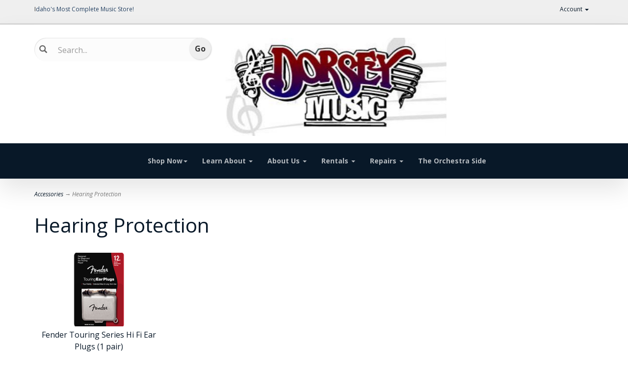

--- FILE ---
content_type: text/html; charset=utf-8
request_url: https://www.dorseymusic.com/c-1803-hearing-protection.aspx
body_size: 6622
content:
<!DOCTYPE html>
<html lang="en" xmlns="http://www.w3.org/1999/xhtml">
<head>
	<meta http-equiv="Content-Type" content="text/html; charset=utf-8">


<title>Dorsey Music - Hearing Protection</title>
<meta name="description" content="Hearing Protection" />
<meta name="keywords" content="Hearing Protection" />




<meta http-equiv="X-UA-Compatible" content="IE=edge">
<meta name="viewport" content="width=device-width, initial-scale=1.0">
<link href="//fonts.googleapis.com/css?family=Open+Sans:300italic,400italic,700italic,800italic,400,300,700,800" rel="stylesheet" type="text/css">

<!--Xmlpackage 'script.head' -->

<!--End of xmlpackage 'script.head' -->



<script src="/scripts/_skin_bundle_b54953e000cbf9949fb6c3a055b62bd9?v=TWgeWJs2UzxKUXom2GkK-u-MmvuDMw75-4JfzjBTC8I1"></script>




<link href="/skins/skin_1/css/_skin_bundle?v=QERdNvwA3Bz_LMoJJhfMhWHmJVr17bryjDTTWME0k0s1" rel="stylesheet"/>




<style>
    
    
        .nick-name, .company, .suite,{display:none;}
</style>

<script type="text/javascript">

    </script>


	

<link rel="icon" sizes="any" href="/images/favicon/favicon.ico">

	
	
</head>
<body>
	<style>
		a.readon {
			color: #081828;
		}
	</style>

	<!-- Respond.js IE8 support of media queries -->
<!--[if lt IE 9]>
  <script src="https://oss.maxcdn.com/libs/respond.js/1.3.0/respond.min.js"></script>
<![endif]-->

				<!--
					PAGE INVOCATION: /c-1803-hearing-protection.aspx
					PAGE REFERRER: 
					STORE LOCALE: en-US
					STORE CURRENCY: USD
					CUSTOMER ID: 0
					AFFILIATE ID: 0
					CUSTOMER LOCALE: en-US
					CURRENCY SETTING: USD
					CACHE MENUS: True
				-->




<!--Xmlpackage 'script.bodyopen' -->

<!--End of xmlpackage 'script.bodyopen' -->
	

	<div class="top-header-bar">
		<div class="container">
			<div class="row top-header-row">
				<div class="hidden-xs col-sm-4 top-header-left">
					<p>I<span style="color: #244061;">daho's Most Complete Music Store!</span></p>
				</div>
				<div class="col-xs-12 col-sm-8 top-header-right">
					<div class="pull-right header-cart">
						<div class="simple-cart">
							<div class="user-links">

        <div class="hidden-xs view-wish-link">
            	<a id="js-show-wish" href="#" data-toggle="modal" data-target="#miniwish-modal" class="user-link" aria-disabled="true" tabindex="-1">
		<span aria-hidden="true">
			<i class="fa fa-star"></i>
		</span>
		View Wishlist (<span class="minicart-count js-miniwish-count">0</span>)
	</a>


        </div>
            <div class="minicart-wrap-link checkout-link">
			<a id="js-header-checkout-link"
				class="user-link checkout-link" 
				disabled="disabled">
				<i class="fa fa-check-square-o"></i>
				Checkout
			</a>
        </div>
            <div class="minicart-wrap-link view-cart-link">
            	<a id="js-show-cart" href="#" data-toggle="modal" data-target="#minicart-modal" class="user-link" aria-disabled="true" tabindex="-1">
		<span aria-hidden="true">
			<i class="fa fa-shopping-cart"></i>
		</span>
		View Cart (<span class="minicart-count js-minicart-count">0</span>)
	</a>



        </div>
</div>
						</div>
					</div>
					<div class="pull-right cart-account">
						
						<ul class="nav top-account-nav">
							<li class="dropdown">
								<a href="#" class="dropdown-toggle" data-toggle="dropdown">
									Account
									<span class="caret"></span>
								</a>
								<ul class="dropdown-menu dropdown-menu-right">
									<li>
										<a href="/account.aspx">
											My Account
										</a>
									</li>
									<li>
										<a href="/account.aspx#OrderHistory">
											My Orders
										</a>
									</li>
										<li>
											<a href="#miniwish-modal" data-toggle="modal">
												My Wishlist
											</a>
										</li>
									<li class="divider"></li>
									<li>
											<a href="/signin.aspx?returnurl=%2Fc-1803-hearing-protection.aspx" class="user-link log-in-link">
		<span aria-hidden="true">
			<i class="fa fa-sign-in"></i>
		</span>
		Login
	</a>

									</li>
								</ul>
							</li>
						</ul>
						<div class="clearfix"></div>
					</div>
					<div class="clearfix"></div>
				</div>
				<div class="clearfix"></div>
			</div>
		</div>
	</div>
	<div class="main-header">
		<div class="container">
			<div class="row header-row">
				<div class="col-xs-5 col-md-4 header-middle">
					<div class="search-wrapper">
						<span class="glyphicon glyphicon-search search-icon"></span>
						<div class="search-static">
							<form action="/search.aspx" method="get">		<div class="form-group search-form-group">
			<label for="search-box" class="search-box-label hidden-xs">Search...</label>
			<input name="searchterm"
				   id="search-box"
				   class="form-control form-control-inline search-box"
				   aria-label="Search..."
				   placeholder="Search..."
				   type="text">
			<input value="Go" class="btn btn-default search-go" type="submit">
		</div>
</form>

						</div>
					</div>
					<div class="clearfix"></div>
				</div>
				<div class="col-xs-5 col-md-6 text-left logo-wrap">
					<a class="logo" href="/default.aspx" id="logo" title="Dorsey Music"><img alt="Idaho's Most Complete Music Store" class="img-responsive logo-image-wrapper" src="/skins/skin_1/images/LogoLarger.jpg" style="width: 450px;"> </a>
				</div>
				<div class="col-xs-2 col-sm-12 col-md-2 text-right header-right-info">
					<p>&nbsp;</p>
<!--
<div class="header-phone-number">Questions? Call Us: <strong><span class="glyphicon glyphicon-earphone"></span> 2084665681</strong></div>
-->
				</div>
			</div>
			<div class="clearfix"></div>
		</div>
		
		<style>
			a {
				color: #081828;
			}
			a.footer {
				color: #6a747e
			}
			a.sub-entity-name-link {
			color: #081828;
			}
			.top-navigation-wrap {
				border-style: solid; border-color: #081828; background-color: #081828;
			}
			.topnav {
				border-style: solid; border-color: #081828; background-color: #081828;
			}
			h1 {
			color: #081828;
			}
			h2 {
			color: #081828;
			}
			h3 {
			color: #081828;
			}
			h4 {
			color: #081828;
			}
		</style>	
		<div class="navbar-inverse top-navigation-wrap">
			<div class="container">
				<div class="navbar navbar-inverse topnav" role="navigation">

					<div class="navbar-header">
						<button type="button" class="navbar-toggle" data-toggle="collapse" data-target="#top-nav-collapse">
							<span class="sr-only">Toggle navigation</span>
							<span class="icon-bar"></span>
							<span class="icon-bar"></span>
							<span class="icon-bar"></span>
						</button>
						<a class="navbar-brand visible-xs menu-label" data-toggle="collapse" data-target="#top-nav-collapse" href="#">
							Menu
						</a>
					</div>

					<div class="navbar-collapse collapse" id="top-nav-collapse">
						<span style="color: #0a0169;"> <!--    
    <li class="dropdown">
    <a href="#" class="dropdown-toggle" data-toggle="dropdown">
    Brands <span class="caret"></span>
    </a>
    <ul class="dropdown-menu category-menu">
        <li>
        <div class="ymm-content two-column-menu">
  <div class="row">
    <ul class="col-sm-12 col-md-6 menu-list">
      <li class="menu-list-item"><a href="/m-7753-aquilter.aspx">Aquilter</a></li>
      <li class="menu-list-item"><a href="/m-7757-bcp.aspx">BCP</a></li>
      <li class="menu-list-item"><a href="/m-7756-cascade.aspx">Cascade</a></li>
      <li class="menu-list-item"><a href="/m-7752-chickering-sons.aspx">Chickering &amp; Sons</a></li>
      <li class="menu-list-item"><a href="/m-7761-chinese.aspx">Chinese</a></li>
      <li class="menu-list-item"><a href="/m-7759-goldtone.aspx">Goldtone</a></li></ul> <ul class="col-sm-12 col-md-6 menu-list" ><li class="menu-list-item"><a href="/m-7751-indio.aspx">Indio</a></li>
      <li class="menu-list-item"><a href="/m-7746-jpuicha.aspx">JPuicha</a></li>
      <li class="menu-list-item"><a href="/m-7748-keith-urbon.aspx">Keith Urbon</a></li>
      <li class="menu-list-item"><a href="/m-7749-kent.aspx">Kent</a></li>
      <li class="menu-list-item"><a href="/m-7755-lucero.aspx">Lucero</a></li>
      <li class="menu-list-item"><a href="/m-7747-marine.aspx">Marine</a></li>
      <li class="subNavItem viewAllItem"><a href="/e-manufacturerlist.aspx" class="btn btn-default btn-sm menu-item-more">
						View All
					</a></li>
    </ul>
    <div class="clearfix"></div>
  </div>
</div>
        </li>
    </ul>
   </li>
--> </span>
<ul class="nav navbar-nav" style="margin-left: 200px;">
    <li class="dropdown"><a aria-expanded="false" class="dropdown-toggle" data-toggle="dropdown" href="#"><span style="color: #b4b9be;">Shop Now<span class="caret"></span></span></a>
    <ul class="dropdown-menu category-menu">
        <li>
        <div class="ymm-content two-column-menu">
        <div class="row">
        <ul class="col-sm-12 col-md-6 menu-list">
            <li class="menu-list-item"><a href="https://www.dorseymusic.com/c-59-accessories.aspx">Accessories</a></li>
            <li class="menu-list-item"><a href="https://www.dorseymusic.com/c-408-accordions-harmonicas.aspx">Accordions &amp; Harmonicas</a></li>
            <li class="menu-list-item"><a href="https://www.dorseymusic.com/c-388-amps.aspx">Amps</a></li>
            <li class="menu-list-item"><a href="https://www.dorseymusic.com/c-362-banjos-and-mandolins.aspx">Banjos and Mandolins</a></li>
            <li class="menu-list-item"><a href="https://www.dorseymusic.com/c-6-books-and-sheet-music.aspx">Books and Sheet Music</a></li>
            <li class="menu-list-item"><a href="https://www.dorseymusic.com/c-414-brass-woodwinds.aspx">Brass &amp; Woodwinds</a></li>
            <li class="menu-list-item"><a href="https://www.dorseymusic.com/c-776-deals-and-specials.aspx">Deals and Specials</a></li>
            <li class="menu-list-item"><a href="https://www.dorseymusic.com/c-333-gift-cards-and-payments.aspx">Gift Cards and Payments</a></li>
        </ul>
        <ul class="col-sm-12 col-md-6 menu-list">
            <li><a href="https://www.dorseymusic.com/c-5-guitars.aspx">Guitars</a></li>
            <li><a href="https://www.dorseymusic.com/c-448-kids-instruments.aspx">Kids' Instruments</a></li>
            <li><a href="https://www.dorseymusic.com/s-6-orchestra.aspx">Orchestra</a></li>
            <li><a href="https://www.dorseymusic.com/c-216-percussion.aspx">Percussion</a></li>
            <li><a href="https://www.dorseymusic.com/c-44-pianos-and-keyboards.aspx">Pianos and Keyboards</a></li>
            <li><a href="https://www.dorseymusic.com/c-92-pro-audio.aspx">Pro Audio</a></li>
            <li><a href="https://www.dorseymusic.com/c-702-string-sets-and-singles.aspx">String Sets and Singles</a></li>
            <li><a href="https://www.dorseymusic.com/c-78-ukuleles.aspx">Ukuleles</a></li>
        </ul>
        </div>
        </div>
        </li>
    </ul>
    </li>
    <li class="dropdown"><a aria-expanded="false" class="dropdown-toggle" data-toggle="dropdown" href="#"><span style="color: #b4b9be;">Learn About <span class="caret"></span></span> </a>
    <ul class="dropdown-menu category-menu">
        <li><span style="color: #244061;"> <div class="ymm-content two-column-menu">
  <div class="row">
    <ul class="col-sm-12 col-md-6 menu-list">
      <li class="menu-list-item"><a href="/s-9-accessories.aspx">Accessories</a></li>
      <li class="menu-list-item"><a href="/s-7-amps-effects.aspx">Amps &amp; Effects</a></li>
      <li class="menu-list-item"><a href="/s-5-brass-woodwinds.aspx">Brass &amp; Woodwinds</a></li>
      <li class="menu-list-item"><a href="/s-4-drums.aspx">Drums</a></li>
      <li class="menu-list-item"><a href="/s-3-guitars.aspx">Guitars</a></li></ul> <ul class="col-sm-12 col-md-6 menu-list" ><li class="menu-list-item"><a href="/s-11-more-instruments.aspx">More Instruments</a></li>
      <li class="menu-list-item"><a href="/s-6-orchestra.aspx">Orchestra</a></li>
      <li class="menu-list-item"><a href="/s-2-pianos.aspx">Pianos</a></li>
      <li class="menu-list-item"><a href="/s-10-pro-audio.aspx">Pro Audio</a></li>
      <li class="menu-list-item"><a href="/s-8-sheet-music-books.aspx">Sheet Music &amp; Books</a></li>
    </ul>
    <div class="clearfix"></div>
  </div>
</div> </span></li>
    </ul>
    </li>
    <li class="dropdown"><a class="dropdown-toggle" data-toggle="dropdown" href="#"><span style="color: #b4b9be;"> About Us <span class="caret"></span></span> </a>
    <ul class="dropdown-menu">
        <li><a href="/t-about.aspx">About Us</a></li>
        <li><a href="/t-contact.aspx">Contact Us</a></li>
    </ul>
    </li>
    <li class="dropdown"><a aria-expanded="false" class="dropdown-toggle" data-toggle="dropdown" href="#"><span style="color: #b4b9be;"> Rentals <span class="caret"></span></span> </a>
    <ul class="dropdown-menu">
        <li><a href="https://www.dorseymusic.com/aerntschoolselect.aspx">Rent Online</a></li>
        <li><a href="http://www.dorseymusic.com/aepostpayment.aspx">Make a Rental Payment</a></li>
        <li><a href="/t-general-rentals.aspx">General Rentals</a></li>
        <li><a href="/t-band-rentals.aspx">Band Instrument Rentals</a></li>
        <li><a href="/t-rentalsorchestra.aspx">Orchestra Instrument Rentals</a></li>
    </ul>
    </li>
    <li class="dropdown"><a aria-expanded="false" class="dropdown-toggle" data-toggle="dropdown" href="#"><span style="color: #b4b9be;"> Repairs <span class="caret"></span></span> </a>
    <ul class="dropdown-menu">
        <li><a href="/t-repairs.aspx">Repairs</a></li>
    </ul>
    </li>
    <li><a href="https://dorseymusic.com/s-6-orchestra.aspx"><span style="color: #b4b9be;">The Orchestra Side</span></a></li>
</ul>
						<div class="nav navbar-nav navbar-right">
						</div>
					</div>
					<!--/.nav-collapse -->
				</div>
			</div>
		</div>
	</div>
	
	
	<div class="main-content-wrapper">
		<div class="fiber-background">
			<div class="container">
					<div role="region" aria-label="breadcrumbs" class="breadcrumb">

		<span class="SectionTitleText"><a class="SectionTitleText" href="/c-59-accessories.aspx">Accessories</a> &rarr; Hearing Protection</span>
	</div>

				<div class="notices">
					
				</div>
				<div id="browser-detection-notice" class="bg-warning hidden"></div>
				<!-- CONTENTS START -->
				



<!--Xmlpackage 'entity.gridwithprices.xml.config' -->
<script>
						/* script.datalayer.xml.config */
						var vortx = vortx || {};
						vortx.dataLayer = vortx.dataLayer || {};
						vortx.dataLayer.productImpressions = vortx.dataLayer.productImpressions || [];
						vortx.dataLayer.productDetails = vortx.dataLayer.productDetails || [];
						vortx.dataLayer.cartProducts = vortx.dataLayer.cartProducts || [];
						vortx.dataLayer.cartDetails = vortx.dataLayer.cartDetails || [];
						vortx.dataLayer.orderDetails = vortx.dataLayer.orderDetails || [];
						vortx.dataLayer.orderedProducts = vortx.dataLayer.orderedProducts || [];
						vortx.dataLayer.currency3LetterIso = "USD";

						</script>
<div class="page-wrap entity-page">
  <h1 class="entity-page-header">Hearing Protection</h1>
  <div class="page-row entity-description-wrap"></div>
  <div class="entity-paging-wrap"></div>
  <div class="products-grid entity-page-products entity-grid-prices-products">
    <div class="row products-row">
      <div class="col-sm-3 col-xs-12 product-grid-item">
        <div class="grid-item-inner"><a href="/p-221327-fender-touring-series-hi-fi-ear-plugs-1-pair.aspx" class="grid-product-link"><div class="grid-item-image-wrap"><img src="/images/product/icon/ae00-16523.png" alt="Fender Touring Series Hi Fi Ear Plugs (1 pair)" class="grid-item-image product-image"></div>
            <div class="grid-item-name-wrap">Fender Touring Series Hi Fi Ear Plugs (1 pair)</div></a><div class="grid-item-price-wrap"><div class="price-wrap">

						<div class="price regular-price">
							<span>Regular Price:</span>
							$21.99
						</div>
						<div class="price sale-price">
							<span>On Sale For:</span>
							$17.99
						</div>
					<meta itemprop="price" content="17.9900" />
					<meta itemprop="priceCurrency" content="USD">
</div>


</div>
          <div class="grid-item-promotions-wrap"></div>
        </div>
      </div>
    </div>
  </div>
  <div class="entity-paging-wrap"></div>
</div>
<!--End of xmlpackage 'entity.gridwithprices.xml.config' -->

				<!-- CONTENTS END -->
			</div>
		</div>
	</div>

	<div class="footer-wrapper">
		<style>
			.footer-wrapper {
				border-style: solid; border-color: #081828; background-color: #081828; 
			}
			.footer-row {
				border-style: solid; border-color: #081828; background-color: #081828; 
			}
			a {
				color: #081828;
			}			
			a.footer {
				color: #6a747e
			}
			.footerHeading {
				color: #6a747e;
			}
		</style>
		<div class="container">
			<div class="row footer-row">
				<div style="background:#081828;border:0px solid #548dd4;padding:5px 10px;">
<ul class="col-sm-12 col-md-3 firstMenu">
    <li class="footerHeading"><span style="color: #548dd4;"><span class="badge"></span>Customer Service</span></li>
    <li><a href="https://dorseymusic.com/t-contact.aspx" style="color:#548dd4;">Contact Us</a></li>
    <li><a href="https://dorseymusic.com/account.aspx" style="color:#548dd4;">Your Account</a></li>
</ul>
<ul class="col-sm-12 col-md-3">
    <li class="footerHeading"><span style="color: #548dd4;"><span class="badge"></span>Store Policies &amp; Info</span></li>
    <li><a href="https://dorseymusic.com/t-shipping.aspx" style="color:#548dd4;">Shipping</a></li>
    <li><a href="https://dorseymusic.com/t-returns.aspx" style="color:#548dd4;">Returns</a></li>
    <li><a href="https://dorseymusic.com/t-faq.aspx" style="color:#548dd4;">FAQs</a></li>
    <li><a href="https://dorseymusic.com/t-privacy.aspx" style="color:#548dd4;">Privacy Policy</a></li>
    <li><a href="https://dorseymusic.com/t-security.aspx" style="color:#548dd4;">Security</a></li>
</ul>
<ul class="col-sm-12 col-md-3">
    <li class="footerHeading"><span style="color: #548dd4;">Helpful Links</span></li>
    <li><a href="https://dorseymusic.com/t-about.aspx" style="color:#548dd4;">About Us</a></li>
</ul>
<ul class="col-sm-12 col-md-3">
    <li class="footerHeading"><span style="color: #548dd4;">Payment Methods</span></li>
    <li><span style="color: #548dd4;"><div class="payment-methods-wrap">
  <div class="cards-accepted"><span id="payment-method-imagespp" class="cardname paypal"></span><span id="payment-method-images5" class="&#xA;									cardname americanexpress"></span><span id="payment-method-images4" class="&#xA;									cardname discover"></span><span id="payment-method-images2" class="&#xA;									cardname mastercard"></span><span id="payment-method-images1" class="&#xA;									cardname visa"></span></div>
</div></span></li>
    <li><span style="color: #548dd4;"> </span>
    <span style="color: #548dd4;"><span style="color: #548dd4;"><!--(Security seals go here)--> </span> </span>
    <span style="color: #548dd4;"> </span></li>
</ul>
</div>
<div class="clearfix"><span style="color: #548dd4;">&nbsp;</span></div>
				<div class="clearfix"></div>
			</div>
			<div class="copyright-row">
				<div class="copyright">
					<span style="color: #dbe5f1;">© 2026. All Rights Reserved. Powered by <a href="http://www.aspdotnetstorefront.com" style="color:#FFFFFF" target="_blank">AspDotNetStorefront</a></span>
				</div>
			</div>
		</div>
	</div>

	<!-- Minicart modal -->
	<div class="minicart-wrap">
	<div id="minicart-modal" class="modal minicart-modal" data-keyboard="true" tabindex="-1">
		<div class="modal-dialog" role="region" aria-label="modal dialog">
			<div class="modal-content">
				<div class="modal-header">
						<a href="#" class="switch-mini-link js-switch-to-miniwish off">
							<span aria-hidden="true">
								<i class="fa fa-angle-left"></i>
							</span>
							View wishlist
						</a>
					<button type="button" class="close" data-dismiss="modal" aria-label="Close">
						<span aria-hidden="true">
							<i class="fa fa-times-circle-o"></i>
						</span>
					</button>
					<h2 class="minicart-title modal-title">
						Shopping Cart:
						<span class="minicart-title-count js-cart-title-count">0</span>
						<span class="minicart-items-label js-cart-count-label">
Items						</span>
					</h2>
				</div>
				<div class="modal-body">
					<div class="minicart-content-wrap">
						<div class="minicart-message-area js-minicart-message-area">
							
						</div>
						<div class="minicart-contents js-minicart-contents">
								<div class="empty-mini-cart-text">
		<span style="color: #1f497d;">Your shopping cart is currently empty.
</span>
	</div>

						</div>
					</div>
				</div>
				<div class="modal-footer minicart-footer">
					<div class="row">
						<div class="col-sm-6 text-left-sm">
							<div class="minicart-discount off">
								Discounts:
								<span class="minicart-discount js-minicart-discount"></span>
							</div>
							<div class="minicart-total-area">
								<div class="minicart-total-wrap">
									Total:
									<span class="minicart-total js-minicart-total">$0.00</span>
								</div>
							</div>
						</div>

						<div class="col-sm-6">
							<div class="mini-cart-button-wrapper ">
								<button type="button" id="minicart-close-button" class="btn btn-default close-minicart-button">Close</button>
								<button type="button" id="minicart-checkout-button" class="btn btn-primary minicart-checkout-button" data-return-url="/c-1803-hearing-protection.aspx">Checkout</button>
							</div>
						</div>
					</div>
				</div>
			</div>
		</div>
	</div>
</div>

	<!-- Miniwish modal -->
	<div class="minicart-wrap">
	<div id="miniwish-modal" class="modal minicart-modal" data-keyboard="true" tabindex="-1">
		<div class="modal-dialog" role="region" aria-label="modal dialog">
			<div class="modal-content">
				<div class="modal-header">
						<a href="#" class="switch-mini-link js-switch-to-minicart off">
							<span aria-hidden="true">
								<i class="fa fa-angle-left"></i>
							</span>
							View cart
						</a>
					<button type="button" class="close" data-dismiss="modal" aria-label="Close">
						<span aria-hidden="true">
							<i class="fa fa-times-circle-o"></i>
						</span>
					</button>
					<h2 class="minicart-title modal-title">
						Your Wishlist:
						<span class="minicart-title-count js-wish-title-count">0</span>
						<span class="minicart-items-label js-wish-count-label">
Items						</span>
					</h2>
				</div>
				<div class="modal-body">
					<div class="minicart-content-wrap">
						<div class="minicart-message-area js-miniwish-message-area">
							
						</div>
						<div class="minicart-contents js-miniwish-contents">
								<div class="empty-mini-cart-text">
		Your wish list is currently empty.<br>

	</div>

						</div>
					</div>
				</div>
				<div class="modal-footer minicart-footer">
					<div class="row">
						<div class="col-sm-6 text-left-sm">
							<div class="minicart-total-area">
								<div class="minicart-total-wrap">
									Total:
									<span class="minicart-total js-miniwish-total">$0.00</span>
								</div>
							</div>
						</div>
						<div class="col-sm-6">
							<button type="button" id="miniwish-close-button" class="btn btn-default close-miniwish-button">Close</button>
							<button type="submit"
								data-url="/minicart/movealltocart"
								id="miniwish-move-all-to-cart"
								class="btn btn-primary minicart-checkout-button js-wishlist-button off">
								Move all to Cart
							</button>
						</div>
					</div>
				</div>
			</div>
		</div>
	</div>
</div>

	<!-- Minicart and miniwish resources (javascript and overlay html) -->
		<div class="minicart-loading-overlay js-minicart-loading-overlay off">
		<div class="minicart-overlay"></div>
		<div class="minicart-loading">
			<div class="minicart-loading-message js-minicart-loading-message">Loading...</div>
			<div class="loading-animation loading-style-dark"></div>
		</div>
	</div>

<script src="/scripts/_skin_bundle_2a59354f3da09b60835d68828d972922?v=kdf-7QzJ_71lvhQgUumLmvqe9ch32Wnp3Kyzz7tJ5GI1"></script>
<script type="text/javascript">
		adnsf$.minicart.initialize(
		{
			minicart_DeleteWaitMessage: "Deleting...",
			miniwish_MoveSingleMessage: "Moving item to cart.",
			miniwish_MoveAllMessage: "Moving all items to cart.",
			minicart_UpdateFailureMessage: "Sorry, there was an error updating your cart.",
			miniwish_UpdateFailureMessage: "Sorry, there was an error updating your wishlist.",
			minicart_CountLabel: "Items",
			minicart_CountLabelSingular: "Item",
			checkoutUrl: "/shoppingcart.aspx",
			loginUrl: "/signin.aspx"
		});
		adnsf$.minicart.cartEnabled = true;
		adnsf$.minicart.wishEnabled = true;
		adnsf$.minicart.onCheckoutPage = false;
	</script>

	<div class="live-chat-wrapper">
		<div class="live-chat">
			
	<div class="live-chat-wrapper">
		<div class="live-chat">
		</div>
	</div>
	
		</div>
	</div>
	

<script src="https://cdnjs.cloudflare.com/ajax/libs/picturefill/3.0.2/picturefill.min.js" ></script>







	
	




<script type="text/javascript">
		window.postalCodeRegexConfiguration = {
			postalCodeRegexMapUrl: "/country/postalcoderegexmap",
		};
	</script>



<script src="/scripts/_skin_bundle_808f5e8d833ee499b0bc53627202ca8d?v=s_s_tB3UcvQ49PW6XeJkwdDsp4YU90ADxOTTD5qLBL81"></script>


<script type="text/javascript">
		adnsf$.initializeAddToCartForms(
		{
			ajaxAddToCartUrl: "/minicart/ajaxaddtocart",
			ajaxAddKitToCartUrl: "/minicart/ajaxaddkittocart",
			addToCartMessage: "Adding to cart",
			addToWishMessage: "Adding to wishlist",
			invalidQuatityMessage: "Please enter a valid quantity",
			addToCartFailureMessage: "Your item was not added to the cart because of an error",
			addToWishFailureMessage: "Your item was not added to the wishlist because of an error",
			checkoutUrl: "/shoppingcart.aspx",
			loginUrl: "/signin.aspx"
		});

		adnsf$.validator.unobtrusive.adapters.addSingleVal('min', 'val');

		vortx.browser.detect();
		if (vortx.browser.isIE) {
			vortx.browser.warnOfDeprecation(
				'browser-detection-notice',
				'It appears that your web browser is a bit old. For a more safe and modern experience, please change or upgrade your web browser.'
			);
		}
	</script>


<script src="https://cdnjs.cloudflare.com/ajax/libs/picturefill/3.0.2/picturefill.min.js" ></script>











<!--Xmlpackage 'script.bodyclose' -->

<!--End of xmlpackage 'script.bodyclose' -->



	<!--Xmlpackage 'promo-window' -->
<script>
						(function(options) {
							$(function(){
								if (Cookies.get('promoWindow') == 'visited') {
									return false;
								} 
								else {
									setTimeout(function () {
										$('#promoWindow').fadeIn("fast");
									}, options.windowDelay);
									$(".promoClose").on("click", function(){
										$("#promoWindow").remove();
									});
									Cookies.set('promoWindow', 'visited', { exprires: options.cookieExpires });
								}
							});
						})
						({
						windowDelay: 5000,
						cookieExpires: 7
						});
					</script>

<!--End of xmlpackage 'promo-window' -->
	<!-- body close scripts -->
	
<script type="text/javascript" src="/_Incapsula_Resource?SWJIYLWA=719d34d31c8e3a6e6fffd425f7e032f3&ns=1&cb=1816154081" async></script></body>
</html>
